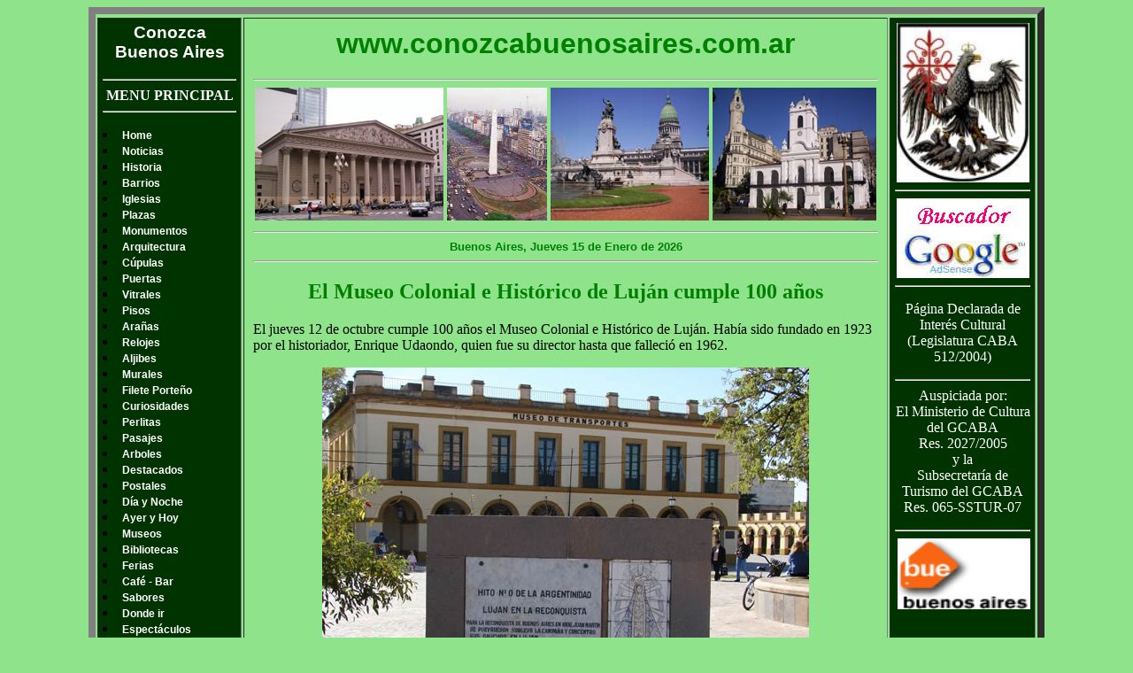

--- FILE ---
content_type: text/html
request_url: https://conozcabuenosaires.com.ar/noticias2023_2/museo_historico_de_lujan.html
body_size: 4384
content:
<HTML>
  
 
<HEAD>
 
<TITLE>
CONOZCA BUENOS AIRES
</TITLE>
 

<!--INFORMACIÓN PARA LOS BUSCADORES  -->
<meta http-equiv="Content-Type" content="text/html; charset=iso-8859-1" />  
 
<meta name="title" content="El Museo Colonial e Histórico de Luján cumple 100 años, Buenos Aires, Plaza de Mayo, Obelisco, Teatro Colón, Avenida de Mayo, Catedral, San Telmo, Puerto Madero, La Boca, visitas guiadas, turismo cultural, monumentos, plazas, iglesias">

<META NAME="keywords" content="Buenos Aires, Plaza de Mayo, Obelisco, Teatro Colón, Avenida de Mayo, Catedral, San Telmo, La Boca, visitas guiadas, turismo cultural, monumentos, plazas, iglesias">

<META NAME="description" content="Buenos Aires, Plaza de Mayo, Obelisco, Teatro Colón, Avenida de Mayo, Catedral, San Telmo, La Boca, visitas guiadas, turismo cultural, monumentos, plazas, iglesias">
 
</HEAD>
 
<!--DEFINICIÓN DE ESTILOS  -->	 
 
<style> 
A:link {text-decoration: none; color:white}
A:visited {text-decoration: none; color:white}
A:hover {text-decoration:underline; color:yellow}
</style>
 
	<style >
	.menu {
	font-family:Arial;
	font-weight:bold;
	font-size: 12px;
	color: red;
	}
	</style>
 
<BODY bgcolor="#8FE48B">
 

 
 <!--DEFINICIÓN DE TABLAS  -->
 
 
<TABLE width="1080" align="center" border="8" cellpadding="5">
<TR align="LEFT" valign="middle"> 
 
<!--LATERAL IZQUIERDO  -->
 
<tr>
       
	   <td width="152" bgcolor="#003300" valign="top">
	   	   
       <center>
            <h3><font face="Arial" color="white"> Conozca<br>Buenos Aires </font> </h3>
	       	
			
       </center> 
     
       <hr>
	   
 <!--COMIENZO DEL MENÚ PRINCIPAL  -->
<center><b><font color="white"> MENU PRINCIPAL</font></b></center>
 <HR>
      <p><b>
       <li><font class="menu"><a href="../index.html">Home</a></font></li>
       <li><font class="menu"><a href="../noticias.html">Noticias</a></font></li>
	   <li><font class="menu"><a href="../historia.html">Historia</a></font></li>
       <li><font class="menu"><a href="../barrios.html">Barrios</a></font></li>
	   <li><font class="menu"><a href="../iglesias.html">Iglesias</a></font></li>
	   <li><font class="menu"><a href="../plazas.html">Plazas</a></font></li>
	   <li><font class="menu"><a href="../monumentos.html">Monumentos</a></font></li>
	   <li><font class="menu"><a href="../arquitectura.html">Arquitectura</a></font></li>
       <li><font class="menu"><a href="../cupulas.html">Cúpulas</a></font></li>
	   <li><font class="menu"><a href="../puertas.html">Puertas</a></font></li>
	   <li><font class="menu"><a href="../vitrales.html">Vitrales</a></font></li>
	   <li><font class="menu"><a href="../pisos.html">Pisos</a></font></li>
	   <li><font class="menu"><a href="../aranas.html">Arañas</a></font></li>
	   <li><font class="menu"><a href="../relojes.html">Relojes</a></font></li>
	   <li><font class="menu"><a href="../aljibes.html">Aljibes</a></font></li>
	   <li><font class="menu"><a href="../murales.html">Murales</a></font></li>
	   <li><font class="menu"><a href="../filete_porteno.html">Filete Porteño</a></font></li>
	   <li><font class="menu"><a href="../curiosidades.html">Curiosidades</a></font></li>
	   <li><font class="menu"><a href="../perlitas.html">Perlitas</a></font></li>
	   <li><font class="menu"><a href="../pasajes.html">Pasajes</a></font></li>
	   <li><font class="menu"><a href="../arboles.html">Arboles</a></font></li>
	   <li><font class="menu"><a href="../destacados.html">Destacados</a></font></li>
	   <li><font class="menu"><a href="../postales.html">Postales</a></font></li>
	   <li><font class="menu"><a href="../diaynoche.html">Día y Noche</a></font></li>
	   <li><font class="menu"><a href="../ayeryhoy.html">Ayer y Hoy</a></font></li>
	   <li><font class="menu"><a href="../museos.html">Museos</a></font></li>
	   <li><font class="menu"><a href="../bibliotecas.html">Bibliotecas</a></font></li>
	   <li><font class="menu"><a href="../ferias.html">Ferias</a></font></li>
	   <li><font class="menu"><a href="../bares.html">Café - Bar</a></font></li>
	   <li><font class="menu"><a href="../sabores.html">Sabores</a></font></li>
	   <li><font class="menu"><a href="../dondeir.html">Donde ir</a></font></li>
	   <li><font class="menu"><a href="../espectaculos.html">Espectáculos</a></font></li>
	   <li><font class="menu"><a href="../tango.html">Tango</a></font></li>
	   <li><font class="menu"><a href="../infoturista.html">Info al Turista</a></font></li>
	   <li><font class="menu"><a href="../visitas_guiadas.html">Visitas Guiadas</a></font></li>
	   <li><font class="menu"><a href="../videos.html">Videos</a></font></li>
	   <li><font class="menu"><a href="../links.html">Web amigas</a></font></li>
	   <li><font class="menu"><a href="../telefonos.html">Teléfonos útiles</a></font></li>
	   <li><font class="menu"><a href="../participacion.html">Notas en medios</a></font></li>
	 	   
      </b></p>
 
 <!--FIN DEL MENÚ PRINCIPAL  -->
 
 <!--CONTACTO PARA EMAIL  -->
 
	   <hr>
		 <a href="mailto:susana@conozcabuenosaires.com.ar; info@conozcabuenosaires.com.ar">Contacto </a>
 		 <a href="mailto:susana@conozcabuenosaires.com.ar; info@conozcabuenosaires.com.ar"><img src="../imagenes_home/email_bolita.gif"> </a>
  	   <hr>

	   
<!-- Contador de visitas -->

<p align="center"><font  color="white">Usted es el visitante</font><br><iframe src="../counter/counter.php" width="150" height="30" frameborder="0" scrolling="no"></iframe> <br><font  color="white">Desde 01/01/2016</font></p>
<hr> 


<!-- Fin Contador de visitas -->	   


 </center>
 
 
 
       </td>
 
<!--FIN LATERAL IZQUIERDO  --> 



<!--TABLA CENTRAL  --> 

       <TD width="765" bgcolor="#8FE48B" valign="top" style="padding: 10px;">
 
       <center>
          <h1><font face="Arial" color="green"> www.conozcabuenosaires.com.ar </font> </h1>
	      <hr> <img src="../imagenes_home/catedral1.jpg"> <img src="../imagenes_home/obelisco_dia.jpg"  height="150"> <img src="../imagenes_home/congreso.jpg"> <img src="../imagenes_home/cabildo.jpg" width="185">
       
	      <hr>  
		   
<!--CODIGO FECHA  --> 
		
				<SCRIPT language=Javascript> 
			     var dias_semana = new Array ('Domingo', 'Lunes', 'Martes', 'Miercoles', 'Jueves', 'Viernes', 'Sabado');      var nombres_mes = new Array ('Enero', 'Febrero', 'Marzo', 'Abril', 'Mayo', 'Junio', 'Julio', 'Agosto', 'Septiembre', 'Octubre', 'Noviembre', 'Diciembre');     var fecha = new Date (); var dia = fecha.getDay (); dia = dias_semana[dia]; var dia_mes = fecha.getDate(); var mes = fecha.getMonth (); mes = nombres_mes[mes]; var anio = fecha.getFullYear(); anio = anio; 
			     document.write ( '<font face="Helvetica" size="2" color="green"><b>' + 'Buenos Aires, ' + dia + ' ' + dia_mes + ' de ' + mes + ' de ' + anio + '</b></font>'); 
				</SCRIPT>
 
 <!--FIN CODIGO FECHA  --> 
 
	   </center>   

<hr>
<!--ESCRIBIR CONTENIDO DESDE AQUÍ  --> 

		<h2 align="center"><font color="green">  El Museo Colonial e Histórico de Luján cumple 100 años       </font></h2>
 

<p>El jueves 12 de octubre cumple 100 años el Museo Colonial e Histórico de Luján. Había sido fundado en 1923 por el historiador, Enrique Udaondo, quien fue su director hasta que falleció en 1962.</p>
<p align="center"> <img src="imagenes/museo_lujan.jpg" width="550" height="384" alt="Museo Historico de Lujan" longdesc="http://www.conozcabuenosaires.com.ar">  </p>
<p>El antiguo Cabildo (1770) y la Casa del Virrey, Monumentos Históricos nacionales, hoy son partes del Museo Histórico más importante de Argentina y uno de los más renombrados del Continente.</p>

<p>Si bien su existencia se debe a la oportuna intervención del entonces comisionado municipal Don Domingo Fernández Beschtedt (que evitó la demolición del edificio en 1917) y a todas las comisiones que desinteresadamente trabajaron para su engrandecimiento, resulta inevitable resaltar en letras de oro la figura de don Enrique Udaondo, que fue su director "ad honorem" desde su fundación (12 de octubre de 1923) hasta el mismo momento de su muerte, en 1962.</p>

<p>El Complejo está dividido en cuatro áreas:
<br />I. Museo Colonial e Histórico
<br />II. Museo del Transporte y Archivo Zeballos.
<br />III. Pabellón Belgrano.
<br />IV. Laboratorio de Restauración y Conservación y Biblioteca Ingeniero Enrique Peña.</p>

<p>En sus salas se presentan varias reconstrucciones históricas con figuras de cera y escenas objetivas. Se puede afirmar que atesora objetos muy valiosos y que en sus cincuenta salas se refleja el pasado argentino en sus diversos aspectos.</p>

<p>Recorrerlo es viajar al pasado y encontrar objetos que pertenecieron a Manuel Belgrano, Beresford, Pack, y Mitre, entre otros. También se atesoran las actas capitulares ad Cabildo de Luján, archivo de la Municipalidad, cartas manuscritas de políticos y hombres públicos argentinos, copias del archivo Mitre, archivos fotográficos, cartográficos y numismáticos y archivo del Museo. Documentos Antiguos, Archivo de Indias, Archivo Estanislao Zeballos, Colección Peña, Colección Udaondo, Archivo de Luján, Archivo Municipal, Archivo Testamentarías, Archivo Juicios Civiles, Copiadores, Marcas de Hacienda, Registro de Conductores, Archivo Policial, del Juzgado de Paz, Administrativo del Museo, Legajos de Salas, Documentos gráficos, Fotografías, Mapas, Planos, e Impresos varios.</p>

<p>Hay una importante Hemeroteca compuesta por diarios, revistas, periódicos del siglo XIX que nos muestran los vaivenes de nuestra política y el avance de la cultura.</p>

<p><img src="imagenes/gato_macha.jpg" width="300" height="240" alt="Gato y Mancha" longdesc="http://www.conozcabuenosaires.com.ar" align="right">La sala del gaucho, donde podemos apreciar a los adorables caballos Gato y Mancha, que están embalsamados. Ellos nos hacen recordar la proeza de haber recorrido 22.500 kilómetros, acompañando al señor Tschiffely. Partieron de la Sociedad Rural de Palermo, el 23 de abril de 1925 y arribaron a Nueva York, a fines de agosto de 1928. Volvieron a Buenos Aires a fines de ese año y Gato murió en 1944 y Mancha en 1947.</p>

<p>En la parte dedicada al Museo del Transporte se encuentra el Hidroavión Plus Ultra, que partió desde España, con destino a Buenos Aires, el 22 de enero de 1926 y arribaron el 10 de febrero del mismo año. Fue el primer hidroavión que cruzó el Atlántico a un promedio de 170 km por hora y volando un tiempo neto de 61 horas.</p>

<p>También se encuentra La porteña, que fue la primera locomotora que circuló en nuestro país; el "Legh I" yate de Vito Dumas (pequeño bote en el que el legendario navegante solitario cruzó el Océano Atlántico en la década del´30). Piragua indígena hecha de un solo tronco (probablemente perteneciente a los indios guaraníes).</p>

<p>Además hay una colección de carrozas fúnebres, berlinas y otros transportes de tracción a sangre que se utilizaron en hace dos siglos.</p>

  


   

  

	<hr><p>Susana Espósito - Noticia publicada el: Jueves 12/10/23 - (Cantidad de caracteres: 3484)  </p> 
        <hr>

<!-- ESCRIBIR CONTENIDO HASTA AQUI -->

			

 
<!-- -->
      	
       </td>

<!-- FIN TABLA CENTRAL  -->

<!--TABLA LATERAL DERECHO  -->	   
	   
	  <TD width="152" bgcolor="#003300" valign="top">
	   
	   	 <center>
       		
			<img src="../imagenes_home/escudo_ciudad.jpg" width="150" height="180">
			
			    
<!--Código reloj  -->


<!--FIN Código reloj  -->
			
			<hr>
				<a href="buscador.html"><img src="../imagenes_home/buscador1.jpg" width="150" height="90"></a>
			
					
			<font color="white">
				<hr>	
				<p>Página Declarada de 
				<br>Interés Cultural 
				<br>(Legislatura CABA 512/2004) 
           <hr>Auspiciada por:
				<br>El Ministerio de Cultura del GCABA <br> Res. 2027/2005 
				<br> y la <br> Subsecretaría de Turismo del GCABA  Res. 065-SSTUR-07 
				</p></font>
				
          		<hr><img src="../imagenes_home/logo_bue.gif" align="right" width="150" height="80">
		  </center>
           			
	
		
 <!--FIN TABLA LATERAL DERECHO  -->	
 
       </td>   
   
	   
	   
	   
</tr>
 
</TR>
</TABLE>
 
 
</BODY>
</HTML>




--- FILE ---
content_type: text/html; charset=UTF-8
request_url: https://conozcabuenosaires.com.ar/counter/counter.php
body_size: 541
content:

<html>

<head>
    <style>

	.counter .digit{
		display: inline-block;
		padding: 5px;
        font-size: 16px;
        font-weight: bold;
        color: #ff0000;

		/* Permalink - use to edit and share this gradient: http://colorzilla.com/gradient-editor/#8ac0ea+0,ffffff+45,ffffff+55,8ac0ea+100 */
		background: #8ac0ea; /* Old browsers */
		background: -moz-linear-gradient(top,  #8ac0ea 0%, #ffffff 45%, #ffffff 55%, #8ac0ea 100%); /* FF3.6-15 */
		background: -webkit-linear-gradient(top,  #8ac0ea 0%,#ffffff 45%,#ffffff 55%,#8ac0ea 100%); /* Chrome10-25,Safari5.1-6 */
		background: linear-gradient(to bottom,  #8ac0ea 0%,#ffffff 45%,#ffffff 55%,#8ac0ea 100%); /* W3C, IE10+, FF16+, Chrome26+, Opera12+, Safari7+ */
		filter: progid:DXImageTransform.Microsoft.gradient( startColorstr='#8ac0ea', endColorstr='#8ac0ea',GradientType=0 ); /* IE6-9 */
    }

    </style>
</head>
<body style="margin: 0">


    <div class="counter">

    <div class="digit">0</div><div class="digit">0</div><div class="digit">1</div><div class="digit">5</div><div class="digit">8</div><div class="digit">1</div><div class="digit">7</div><div class="digit">3</div>
    </div>

</body>
</html>
